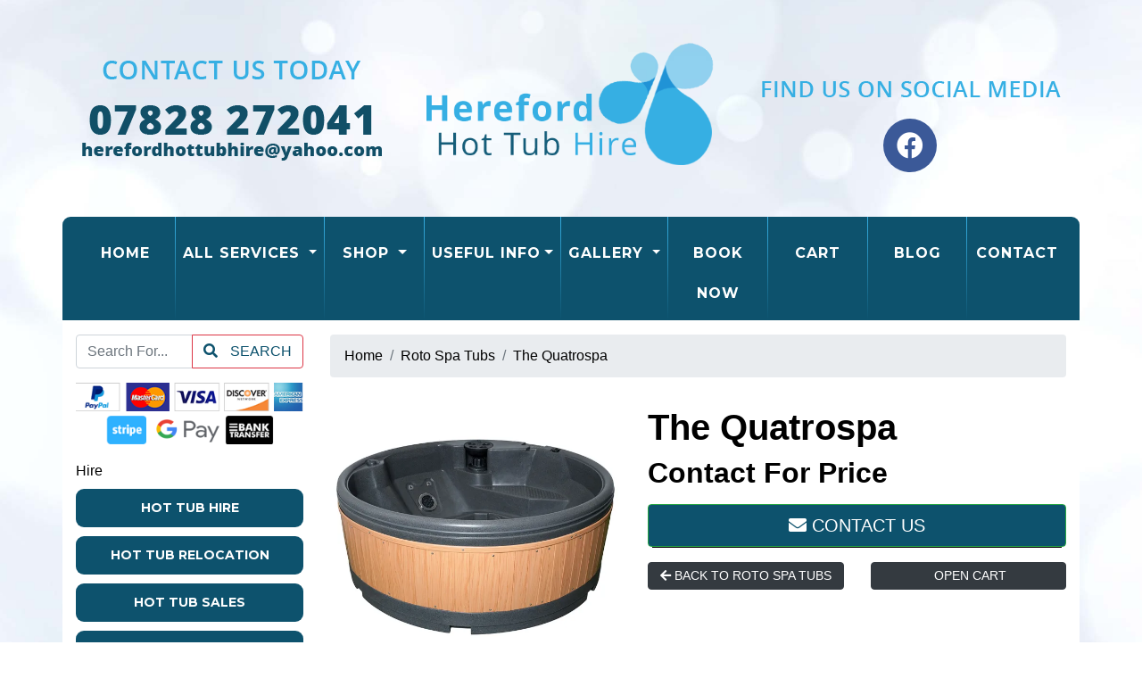

--- FILE ---
content_type: text/html; charset=UTF-8
request_url: https://www.herefordhottubhire.co.uk/shop/products/the-quatrospa.php
body_size: 7611
content:
<!doctype html> <!--[if lt IE 7]>      <html class="no-js lt-ie9 lt-ie8 lt-ie7" lang=""> <![endif]--> <!--[if IE 7]>         <html class="no-js lt-ie9 lt-ie8" lang=""> <![endif]--> <!--[if IE 8]>         <html class="no-js lt-ie9" lang=""> <![endif]--> <!--[if gt IE 8]><!--> <html class="no-js" lang="en"> <!--<![endif]--> <head> <meta charset="utf-8"> <meta name="viewport" content="width=device-width, initial-scale=1"> <meta name="description" content="The Quatrospa"> <meta name="author" content="Hereford Hot Tub Hire"> <link rel="canonical" href="https://www.herefordhottubhire.co.uk/shop/products/the-quatrospa.php" /> <title>The Quatrospa - Hereford Hot Tub Hire</title> <link rel="shortcut icon" type="image/x-icon" href="/images/favicon.ico"> <link rel="icon" type="image/png" sizes="64x64" href="/images/icons/Icon-64.png"> <link rel="apple-touch-icon" sizes="180x180" href="/images/icons/Icon-180.png"> <meta name="msapplication-TileImage" content="/images/icons/Icon-144.png"> <meta name="msapplication-TileColor" content="#000"> <link rel="stylesheet" href="//res.cloudinary.com/kbs/raw/upload/source/tem_009.min.css"> <link rel="stylesheet" href="/assets/css/custom.css?v=693e898076a82"> <meta property="og:type" content="website" /> <meta property="og:locale" content="en_GB" /> <meta property="og:site_name" content="Hereford Hot Tub Hire" /> <meta property="og:title" content="The Quatrospa" /> <meta property="og:description" content="The Quatrospa" /> <meta property="og:url" content="https://www.herefordhottubhire.co.uk/shop/products/the-quatrospa.php" /> <meta property="og:image" content="https://res.cloudinary.com/kbs/image/upload/zeocelgopbeqmehcamkl.webp" /> <meta property="og:image:alt" content="https://www.herefordhottubhire.co.uk/images/uploaded/logo.jpg" /> <script type="application/ld+json">{"@context":"http:\/\/schema.org","@type":"Product","name":"The Quatrospa","url":"https:\/\/www.herefordhottubhire.co.uk\/shop\/products\/the-quatrospa.php","description":"The Quatrospa","image":"https:\/\/res.cloudinary.com\/kbs\/image\/upload\/zeocelgopbeqmehcamkl.webp","offers":{"@type":"Offer","url":"https:\/\/www.herefordhottubhire.co.uk\/shop\/products\/the-quatrospa.php","priceCurrency":"GBP","price":"4750.00","availability":"https:\/\/schema.org\/InStock"}}</script> <script async src="https://www.googletagmanager.com/gtag/js?id=G-5G4GNHSX1R"></script> <script>
  window.dataLayer = window.dataLayer || [];
  function gtag(){dataLayer.push(arguments);}
  gtag('js', new Date());

  gtag('config', 'G-5G4GNHSX1R');
</script> </head> <body id="page-top" class="index"> <div id="fb-root"></div> <!--[if lt IE 8]>
        <p class="browserupgrade">You are using an <strong>outdated</strong> browser. Please <a href="http://browsehappy.com/">upgrade your browser</a> to improve your experience.</p>
    <![endif]--> <header> <div class="container"> <div class="row align-items-center my-3"> <div class="col-lg-4"> <a href="/" title="Hereford Hot Tub Hire"> <img src="/images/logo.png" class="logo img-fluid mx-auto d-block" alt="Hereford Hot Tub Hire" style="max-height: 300px;"> </a> </div> <div class="col-lg-4 order-lg-first align-center"> <img src="/images/contact-us-today.png" class="img-fluid mx-auto mb-3 d-block" alt="Contact Us Today!"> <a href="tel:07828272041" data-toggle="tooltip" title="Call us today!"> <img src="/images/phone-number.png" class="img-fluid mx-auto d-block" alt="07828272041"> </a> <a href="mailto:herefordhottubhire@yahoo.com" data-toggle="tooltip" title="Send us an email!"> <img src="/images/email-address.png" class="img-fluid mx-auto d-block" alt="herefordhottubhire@yahoo.com"> </a> </div> <div class="col-lg-4 align-center"> <div class="web-icons d-inline-block"> </div> <img src="/images/find-us.png" class="img-fluid mx-auto d-block" alt="Find Us On Social Media!"> <div class="icon-bar mx-auto text-center mt-3"> <a href="https://www.facebook.com/herefordhottubhire" target="_blank" class="facebook"><i class="fab fa-facebook"></i></a> </div> </div> </div> </div> </header> <div class="toplinks container"> <nav class="navbar text-center navbar-expand-lg"> <div class="col-12 p-0 d-md-block d-lg-none"> <div class="mobile-nav"> <span class="navbar-brand mb-0 h1">Menu</span> <button class="navbar-toggler" type="button" data-toggle="collapse" data-target="#navbarSupportedContent" aria-controls="navbarSupportedContent" aria-expanded="false" aria-label="Toggle navigation"> <i class="fa fa-bars"></i> </button> </div> </div> <div class="collapse navbar-collapse text-center" id="navbarSupportedContent"> <ul class="nav w-100 navbar-nav mx-auto"> <li class="nav-item active"><a class="nav-link" href="/">Home <span class="sr-only">(current)</span></a></li> <li class="nav-item dropdown"> <a class="nav-link dropdown-toggle" data-toggle="dropdown" role="button" aria-haspopup="true" aria-expanded="false">All Services <span class="caret"></span></a> <ul class="dropdown-menu"> <li class="nav-item"><a class="dropdown-item" href="/categories/hot-tub-hire.php">Hot Tub Hire</a></li> <li class="nav-item"><a class="dropdown-item" href="/categories/hot-tub-relocation.php">Hot Tub Relocation</a></li> <li class="nav-item"><a class="dropdown-item" href="/categories/hot-tub-sales.php">Hot Tub Sales</a></li> <li class="nav-item"><a class="dropdown-item" href="/categories/holiday-property-hot-tub-hire.php">Holiday Property Hot Tub Hire</a></li> <li class="nav-item"><a class="dropdown-item" href="/categories/service.php">Service</a></li> <li class="nav-item"><a class="dropdown-item" href="/categories/emergency-call-out.php">Emergency Call Out</a></li> <li class="nav-item"><a class="dropdown-item" href="/categories/winterisation.php">Winterisation</a></li> <li class="nav-item"><a class="dropdown-item" href="/categories/recommission.php">Recommission</a></li> <li class="nav-item"><a class="dropdown-item" href="/categories/extras.php">Extras</a></li> <li class="nav-item"><a class="dropdown-item" href="/categories/2-person-duo-luxury-solid-tub.php">2 Person Duo Luxury Solid Tub</a></li> <li class="nav-item"><a class="dropdown-item" href="/categories/gazebos.php">Gazebos</a></li> </ul> </li> <li class="nav-item dropdown"> <a class="nav-link dropdown-toggle" data-toggle="dropdown" role="button" aria-haspopup="true" aria-expanded="false">Shop <span class="caret"></span></a> <ul class="dropdown-menu"> <li class="nav-item"><a class="dropdown-item" href="/shop/categories/roto-spa-tubs.php">Roto Spa Tubs</a></li> <li class="nav-item"><a class="dropdown-item" href="/shop/categories/superior-wellness-tubs.php">Superior Wellness Tubs</a></li> <li class="nav-item"><a class="dropdown-item" href="/shop/categories/hot-tub-servicing.php">Hot Tub Servicing</a></li> <li class="nav-item"><a class="dropdown-item" href="/shop/categories/sunbeach-spas.php">Sunbeach Spas</a></li> <li class="nav-item"><a class="dropdown-item" href="/shop/categories/hot-tub-purchase-deposit.php">Hot Tub Purchase Deposit</a></li> <li class="nav-item"><a class="dropdown-item" href="/shop/categories/finance-available.php">Finance Available</a></li> </ul> </li> <li class="nav-item dropdown"> <a class="nav-link dropdown-toggle" data-toggle="dropdown" role="button" aria-haspopup="true" aria-expanded="false">Useful Info<span class="caret"></span></a> <ul class="dropdown-menu"> <li class="nav-item"><a class="dropdown-item" href="/pages/privacy-policy.php">Privacy Policy</a></li> <li class="nav-item"><a class="dropdown-item" href="/pages/faqs.php">Faqs</a></li> <li class="nav-item"><a class="dropdown-item" href="/pages/terms-and-conditions.php">Terms And Conditions</a></li> <li class="nav-item"><a class="dropdown-item" href="/pages/safety-instructions.php">Safety Instructions</a></li> <li class="nav-item"><a class="dropdown-item" href="/reviews.php">Reviews</a></li> </ul> </li> <li class="nav-item dropdown"> <a class="nav-link dropdown-toggle" data-toggle="dropdown" role="button" aria-haspopup="true" aria-expanded="false">Gallery <span class="caret"></span></a> <ul class="dropdown-menu"> <li class="nav-item"><a class="dropdown-item" href="/gallery/inflatable-hot-tub-gallery.php">Inflatable Hot Tub Gallery</a></li> <li class="nav-item"><a class="dropdown-item" href="/gallery/octagonal-hot-tub-gallery.php">Octagonal Hot Tub Gallery</a></li> <li class="nav-item"><a class="dropdown-item" href="/gallery/round-premium-hot-tub-gallery.php">Round Premium Hot Tub Gallery</a></li> <li class="nav-item"><a class="dropdown-item" href="/gallery/luxury-and-luxury-plus-square-hot-tub-gallery.php">Luxury And Luxury Plus Square Hot Tub Gallery</a></li> </ul> </li> <li class="nav-item"><a class="nav-link" href="/bookings.php">Book Now</a></li> <li class="nav-item"><a class="nav-link" href="/cart.php">Cart</a></li> <li class="nav-item"><a class="nav-link" href="/blog.php">Blog</a></li> <li class="nav-item"><a class="nav-link" href="/contact.php">Contact</a></li> </ul> </div> </nav> </div><div id="content" class="container bg-white"> <div id="main" class="row"> <div class="col-12"> <div class="row"> <div class="col-lg-3 col-12 py-3"> <div class="row"> <div class="col-12 m-b-10 w-100"> <div class="control-group"> <form id="search" class="mx-auto" method="post"> <div class="input-group mb-3"> <input type="text" class="form-control m-0" id="searchTerms" name="searchTerms" placeholder="Search For..." aria-label="Search Website" aria-describedby="basic-addon2"> <div class="input-group-append"> <button class="btn btn-danger" id="goSearch" type="button"><i class="fa fa-search p-r-10" aria-hidden="true"></i> Search</button> </div> </div> <div id="google_translate_element"></div> <script type="text/javascript">
                                    function googleTranslateElementInit() {
                                        new google.translate.TranslateElement({ pageLanguage: 'en' }, 'google_translate_element');
                                    }
                                    </script> <script type="text/javascript" src="//translate.google.com/translate_a/element.js?cb=googleTranslateElementInit"></script> <img src="//res.cloudinary.com/kbs/image/upload/images/cc-badges.png" class="img-fluid d-block mx-auto m-t-10" data-toggle="tooltip" title="Secure Payments By PayPal" alt="Secure Payments By PayPal"> </form> </div> </div> <div class="col-12 w-100 hidden-sm hidden-xs clearfix"> <div id="hire-categories" class="d-none d-lg-block align-center"> <div class="menu-heading py-2 d-none d-lg-block">Hire</div> <a class="btn btn-custom color1 w-100 m-b-10 bd-9" href="/categories/hot-tub-hire.php">Hot Tub Hire</a> <a class="btn btn-custom color2 w-100 m-b-10 bd-9" href="/categories/hot-tub-relocation.php">Hot Tub Relocation</a> <a class="btn btn-custom color3 w-100 m-b-10 bd-9" href="/categories/hot-tub-sales.php">Hot Tub Sales</a> <a class="btn btn-custom color4 w-100 m-b-10 bd-9" href="/categories/holiday-property-hot-tub-hire.php">Holiday Property Hot Tub Hire</a> <a class="btn btn-custom color5 w-100 m-b-10 bd-9" href="/categories/service.php">Service</a> <a class="btn btn-custom color6 w-100 m-b-10 bd-9" href="/categories/emergency-call-out.php">Emergency Call Out</a> <a class="btn btn-custom color1 w-100 m-b-10 bd-9" href="/categories/winterisation.php">Winterisation</a> <a class="btn btn-custom color2 w-100 m-b-10 bd-9" href="/categories/recommission.php">Recommission</a> <a class="btn btn-custom color3 w-100 m-b-10 bd-9" href="/categories/extras.php">Extras</a> <a class="btn btn-custom color4 w-100 m-b-10 bd-9" href="/categories/2-person-duo-luxury-solid-tub.php">2 Person Duo Luxury Solid Tub</a> <a class="btn btn-custom color5 w-100 m-b-10 bd-9" href="/categories/gazebos.php">Gazebos</a> </div> <div id="shop-categories" class="d-none d-lg-block align-center"> <div class="menu-heading py-2 d-none d-lg-block">Shop</div> <a class="btn btn-custom color1 w-100 m-b-10 bd-9" href="/shop/categories/roto-spa-tubs.php">Roto Spa Tubs</a> <a class="btn btn-custom color2 w-100 m-b-10 bd-9" href="/shop/categories/superior-wellness-tubs.php">Superior Wellness Tubs</a> <a class="btn btn-custom color3 w-100 m-b-10 bd-9" href="/shop/categories/hot-tub-servicing.php">Hot Tub Servicing</a> <a class="btn btn-custom color4 w-100 m-b-10 bd-9" href="/shop/categories/sunbeach-spas.php">Sunbeach Spas</a> <a class="btn btn-custom color5 w-100 m-b-10 bd-9" href="/shop/categories/hot-tub-purchase-deposit.php">Hot Tub Purchase Deposit</a> <a class="btn btn-custom color6 w-100 m-b-10 bd-9" href="/shop/categories/finance-available.php">Finance Available</a> </div> </div> <div class="col-12 w-100 m-b-10 hidden-sm hidden-xs"> <div class="row m-0 py-3"> </div> <img src="/images/logo.png" class="img-fluid mx-auto d-block" alt="Hereford Hot Tub Hire"> <a href="tel:07828272041" title="Call Us Today 07828272041"> <img src="/images/phone-number.png" class="img-fluid mx-auto d-block" data-toggle="tooltip" title="Call us today!" alt="Call Us Today 07828272041"> </a> <a href="mailto:herefordhottubhire@yahoo.com"> <img src="/images/email-address.png" class="img-fluid mx-auto d-block" data-toggle="tooltip" title="Email us today!" alt="Email us on: herefordhottubhire@yahoo.com"> </a> </div> <div class="col-12 w-100 m-b-10 hidden-sm hidden-xs clearfix"> <img src="/images/find-us.png" class="img-fluid d-block my-3 mx-auto" alt="Find Us on Social Media!"> <a href="https://www.facebook.com/herefordhottubhire" target="_blank"><img src="//res.cloudinary.com/kbs/image/upload/images/facebook_pill.png" class="img-fluid mx-auto mt-1 d-block" data-toggle="tooltip" title="Find Us On Facebook" alt="Find Us On Facebook"></a> <img src="//res.cloudinary.com/kbs/image/upload/images/kbs_pill.png" class="img-fluid mx-auto mt-1 d-block" data-toggle="tooltip" title="Website & Booking System By KBS" alt="Website & Booking System By KBS"> </div> <div class="col-12 w-100 hidden-sm hidden-xs"> <div class="bg-pink-gradient p-20 bd-9 clearfix text-center"> <div class="boxTitle"><i class="fa fa-newspaper-o p-r-10" aria-hidden="true"></i> Latest News</div> <div class="p-t-10"> <ul class="blog-list"> <li class="item"><a href="/blog/competition-time.php">Competition Time</a></li> </ul> </div> </div> </div> <div class="col-12 w-100 m-b-10 hidden-sm hidden-xs"> <img src="/images/testimonials.png" class="img-fluid d-block my-3 mx-auto" alt="Our Customer Reviews"> <div class="customer-reviews owl-theme owl-carousel"> <div class="card color bg-custom border-0 bd-9 c-white"> <div class="card-body"> <h4 class="card-title"> <i class="fas fa-star"></i> <i class="fas fa-star"></i> <i class="fas fa-star"></i> <i class="fas fa-star"></i> <i class="fas fa-star"></i> </h4> <blockquote class="blockquote"> <p class="card-text mb-0">Lovely treat for the corination weekend</p> <p class="card-text mt-3"><strong>Matt Johnson</strong> Saturday, May 13, 2023</p> </blockquote> </div> </div> <div class="card color bg-custom border-0 bd-9 c-white"> <div class="card-body"> <h4 class="card-title"> <i class="fas fa-star"></i> <i class="fas fa-star"></i> <i class="fas fa-star"></i> <i class="fas fa-star"></i> <i class="fas fa-star"></i> </h4> <blockquote class="blockquote"> <p class="card-text mb-0">Fab service, Lee was really helpful and gave me all the info I needed for the hire.</p> <p class="card-text mt-3"><strong>Katie Louise</strong> Saturday, April 22, 2023</p> </blockquote> </div> </div> <div class="card color bg-custom border-0 bd-9 c-white"> <div class="card-body"> <h4 class="card-title"> <i class="fas fa-star"></i> <i class="fas fa-star"></i> <i class="fas fa-star"></i> <i class="fas fa-star"></i> <i class="fas fa-star"></i> </h4> <blockquote class="blockquote"> <p class="card-text mb-0">Had a brilliant hire.  Lee was helpful and informative.</p> <p class="card-text mt-3"><strong>Simon Jones</strong> Sunday, June  4, 2023</p> </blockquote> </div> </div> <div class="card color bg-custom border-0 bd-9 c-white"> <div class="card-body"> <h4 class="card-title"> <i class="fas fa-star"></i> <i class="fas fa-star"></i> <i class="fas fa-star"></i> <i class="fas fa-star"></i> <i class="fas fa-star"></i> </h4> <blockquote class="blockquote"> <p class="card-text mb-0">Fantastic service and a great tub - will upgrade to the luxury one next time!</p> <p class="card-text mt-3"><strong>Emily Prince</strong> Thursday, April 27, 2023</p> </blockquote> </div> </div> <div class="card color bg-custom border-0 bd-9 c-white"> <div class="card-body"> <h4 class="card-title"> <i class="fas fa-star"></i> <i class="fas fa-star"></i> <i class="fas fa-star"></i> <i class="fas fa-star"></i> <i class="fas fa-star"></i> </h4> <blockquote class="blockquote"> <p class="card-text mb-0">Great service, will definitely be hiring again </p> <p class="card-text mt-3"><strong>Becky James </strong> Monday, May  1, 2023</p> </blockquote> </div> </div> </div> </div> </div> </div> <div class="col-lg-9 py-3"> <div class="row"> <div class="col-12"> <ol class="breadcrumb"> <li class="breadcrumb-item"><a href="/">Home</a></li> <li class="breadcrumb-item"><a href="/shop/categories/roto-spa-tubs.php">Roto Spa Tubs</a></li> <li class="breadcrumb-item active"><a href="/shop/products/the-quatrospa.php">The Quatrospa</a></li> </ol> </div> <div class="col-12"> <div class="row"> <div class="col-md-5 col-12"> <div class="row"> <div class="col-12 m-b-10"> <figure class="image-box mb-30"> <a href="//res.cloudinary.com/kbs/image/upload/f_auto,q_auto,w_800/zeocelgopbeqmehcamkl.webp" data-lightbox="products" title="The Quatrospa"> <img src="//res.cloudinary.com/kbs/image/upload/f_auto,q_auto,w_610/zeocelgopbeqmehcamkl.webp" class="img-fluid d-block mx-auto" alt="The Quatrospa"> </a> </figure> </div> <div class="col-3 mb-2"> <figure class="image-box"> <a href="//res.cloudinary.com/kbs/image/upload/f_auto,q_auto,w_800/tattbdnn3i3tqmzfqx6h.webp" data-lightbox="products" title="The Quatrospa"> <img src="//res.cloudinary.com/kbs/image/upload/f_auto,q_auto,w_200,h_200,c_fill/tattbdnn3i3tqmzfqx6h.webp" class="img-fluid d-block mx-auto" alt="The Quatrospa"> </a> </figure> </div> <div class="col-3 mb-2"> <figure class="image-box"> <a href="//res.cloudinary.com/kbs/image/upload/f_auto,q_auto,w_800/ayutl7lyszssyuwyxa2p.webp" data-lightbox="products" title="The Quatrospa"> <img src="//res.cloudinary.com/kbs/image/upload/f_auto,q_auto,w_200,h_200,c_fill/ayutl7lyszssyuwyxa2p.webp" class="img-fluid d-block mx-auto" alt="The Quatrospa"> </a> </figure> </div> <div class="col-3 mb-2"> <figure class="image-box"> <a href="//res.cloudinary.com/kbs/image/upload/f_auto,q_auto,w_800/vvynwilfginmviiz53xq.webp" data-lightbox="products" title="The Quatrospa"> <img src="//res.cloudinary.com/kbs/image/upload/f_auto,q_auto,w_200,h_200,c_fill/vvynwilfginmviiz53xq.webp" class="img-fluid d-block mx-auto" alt="The Quatrospa"> </a> </figure> </div> <div class="col-3 mb-2"> <figure class="image-box"> <a href="//res.cloudinary.com/kbs/image/upload/f_auto,q_auto,w_800/dnevwtcnp35w9lrqv4iu.webp" data-lightbox="products" title="The Quatrospa"> <img src="//res.cloudinary.com/kbs/image/upload/f_auto,q_auto,w_200,h_200,c_fill/dnevwtcnp35w9lrqv4iu.webp" class="img-fluid d-block mx-auto" alt="The Quatrospa"> </a> </figure> </div> </div> </div> <div class="info-column col-md-7 col-12"> <div class="details-header"> <div class="mb-3 sharethis-inline-share-buttons"></div> <div class="h1 font-weight-bolder">The Quatrospa</div> <div class="h2 font-weight-bold mb-3">Contact For Price</div> </div> <a href="/contact.php" class="btn btn-lg w-100 btn-success"><i class="fa fa-envelope pr-10"></i> Contact Us</a> <hr> <div class="col-12 my-2 text-center"> <div class="my-2"> <div class="stripe_payment_handle_popup"></div> </div> </div> <div class="row"> <div class="col-md-6 col-12 py-2"> <a href="/shop/categories/roto-spa-tubs.php" class="btn btn-sm w-100 btn-dark"><i class="fa fa-arrow-left pr-10"></i> Back To Roto Spa Tubs</a> </div> <div class="col-md-6 col-12 py-2"> <a href="javascript:;" class="btn btn-sm w-100 btn-dark open-cart"><i class="fa fa-cart-shopping pr-10"></i> Open Cart</a> </div> </div> </div> </div> </div> </div> <div class="row py-3"> <div class="col-12 my-2"> <hr> </div> <div class="col-12 my-2"> <div class="h3">Product Description</div> </div> <div class="col-12 my-2"> <div class="web-content content"> <h1>The Quatrospa</h1> <p><span style="font-size:18px;"><strong>Price: From &pound;4750</strong></span></p> <p>&nbsp;</p> <p><span style="font-size:18px;">The QuatroSpa is a 5 -6 person spa designed to offer a comfortable and social relaxation experience. It offers:</span></p> <ol> <li><span style="font-size:18px;"><strong>Smooth, Full Depth Seating:</strong> The QuatroSpa provides smooth and full-depth seating, allowing users to sit comfortably in a natural resting position. This design ensures maximum comfort during your spa experience.</span></li> <li><span style="font-size:18px;"><strong>Generous Foot Well: </strong>The spa includes a generous foot well, offering a comfortable space for resting your feet. This feature adds to the overall comfort and relaxation provided by the spa.</span></li> <li><span style="font-size:18px;"><strong>Bringing People Together:</strong> The QuatroSpa is known for its ability to bring people together. Whether you want to spend quality time with your family or entertain guests, this spa is designed to create a social and enjoyable atmosphere.</span></li> <li><span style="font-size:18px;"><strong>Reclining Therapy Seat:</strong> The spa features a reclining therapy seat designed for maximum relaxation. It includes a 15-point ultra-blast jet, which can offer a therapeutic and rejuvenating massage experience.</span></li> <li><span style="font-size:18px;"><strong>Functional Massage System:</strong> The spa&#39;s massage system is carefully designed to provide functional and effective massages, contributing to your overall relaxation.</span></li> <li><span style="font-size:18px;"><strong>Easy Access Entry Step:</strong> The spa is equipped with an entry step that not only makes it easy to access the spa but also doubles as a child seat. This feature adds to the spa&#39;s versatility and family-friendly design.</span></li> <li><span style="font-size:18px;"><strong>Portability:</strong> The QuatroSpa is designed to be truly portable, allowing you to move it to different locations if needed. Its hard-wearing construction ensures durability, and its economical design may contribute to cost savings in the long run</span></li> </ol> <p>&nbsp;</p> <p>&nbsp;</p> <p><strong><span style="font-size:18px;">What do you get with the Quatrospa as standard?</span></strong></p> <ul> <li><span style="font-size:18px;">Size 2000mm diameter x 740mm deep</span></li> <li><span style="font-size:18px;">Water capacity 1000 Litres</span></li> <li><span style="font-size:18px;">Seating 5-6 Persons with master seat and bench seating area</span></li> <li><span style="font-size:18px;">Electrical supply 240V 13 amp &lsquo;plug &amp; play&rsquo;or alternative 240V 16 amp hard wired</span></li> <li><span style="font-size:18px;">Pump 2.5HP, Hi-Flow 2 speed pump (2 pumps in 1)</span></li> <li><span style="font-size:18px;">Air blower spa system</span></li> <li><span style="font-size:18px;">Ozone sanitation</span></li> <li><span style="font-size:18px;">Heating 2kW Titanium corrosion resistant heating element</span></li> <li><span style="font-size:18px;">Filtration Auto cleanse smart filtration</span></li> <li><span style="font-size:18px;">12 colour fading light with illuminated controls</span></li> <li><span style="font-size:18px;">Digital lockable touch pad</span></li> <li><span style="font-size:18px;">Intelligent PowerSmart spa control system - Incorporating dynamic thermal tuning, programmable sleep period</span></li> <li><span style="font-size:18px;">Jets 11 x luxury hydro jet package including:<br />
	&bull; 1 x 15 jet ultra master massage<br />
	&bull; 6 x directional turbo jets<br />
	&bull; 2 x 4&quot; directional pulse jets<br />
	&bull; 2 x 4&quot; adjustable rotational pulse jets</span></li> <li><span style="font-size:18px;">Drinks tray</span></li> <li><span style="font-size:18px;">&#39;Silent&#39; air control system - Adjusts air stream in hydro jets, increasing massage intensity</span></li> <li><span style="font-size:18px;">Unique ROTO-THERM spa insulation<br />
	Throughout entire cabinet, spa base and rear of spa shell&nbsp;</span></li> <li><span style="font-size:18px;">Thermal full foam lockable hard cover</span></li> </ul> </div> </div> <div class="col-12 my-2"> <div class="web-content content"> <p><strong>Finance Available</strong> - <a href="/shop/categories/finance-available.php"><span style="color:#008080;"><strong>CLICK HERE</strong></span></a> to read more information.</p> <p>Please <a href="https://acrobat.adobe.com/id/urn:aaid:sc:EU:230d163b-77fd-4326-92ee-df9a569a5318"><span style="color:#008080;"><strong>CLICK HERE</strong></span></a> for our Order and Delivery Policy.</p> <p>Please <a href="https://acrobat.adobe.com/id/urn:aaid:sc:EU:fb9b0fb4-8dda-4cef-8d4a-8995abcfbdfe"><span style="color:#008080;"><strong>CLICK HERE</strong></span></a> for our Refunds Policy</p> <p>&nbsp;</p> </div> </div> </div> </div> </div> </div> </div> </div><section id="newsletter" class="container"> <div class="row p-3 align-items-center"> <div class="col-md-6 col-12 py-3 text-center"> <strong>Join Our Newsletter!</strong> </div> <div class="col-md-6 col-12 py-3 text-center"> <form id="newsletter" action="/newsletter.php" method="post"> <input type="text" class="form-control" placeholder="Email Address..." id="newsletterSignup" name="newsletterSignup" required> <input type="submit" id="goSignup" class="btn btn-lg btn-success m-t-10 bd-white" value="Join!" /> </form> </div> </div> </section> <footer id="footer" class="container mb-3 bdlb-9 bdrb-9"> <div class="row"> <div class="col-md-4 col-12 p-t-20 about"> <h4 class="footer-text m-0 m-b-10">Hereford Hot Tub Hire</h4> <p class="footer-text">FULL TEAM OF PROFESSIONALS AT YOUR SERVICE</p> </div> <div class="col-md-4 col-12 p-t-20"> <img src="/images/logow.png" class="img-fluid d-block mx-auto h-120" alt="Hereford Hot Tub Hire"> <img src="//res.cloudinary.com/kbs/image/upload/images/cc-badges.png" class="img-fluid d-block mx-auto m-t-10" title="Secure Payments By PayPal" alt="Secure Payments By PayPal"> </div> <div class="col-md-4 col-12 p-t-20 contact"> <h4 class="footer-text m-0 m-b-10">Contact Hereford Hot Tub Hire</h4> <ul class="fa-ul footer-text"> <li><i class="fa-li fa fa-map-marker m-r-10"></i> <a class="footer-text" href="https://www.google.co.uk/maps/place/SY83HL/" data-toggle="tooltip" title="Our address">Hereford Hot Tub Hire, Ludlow, SY83HL</a></li> <li><i class="fa-li fa fa-phone m-r-10"></i> <a class="footer-text" href="tel:07828272041" data-toggle="tooltip" title="Call us today!">07828272041</a></li> <li><i class="fa-li fa fa-envelope m-r-10"></i> <a class="footer-text" href="mailto:herefordhottubhire@yahoo.com" data-toggle="tooltip" title="Send us an email!">herefordhottubhire@yahoo.com</a></li> <li><i class="fa-li fa fa-sitemap m-r-10"></i> <a class="footer-text" href="https://www.herefordhottubhire.co.uk/sitemap.xml" data-toggle="tooltip" title="Sitemap">Sitemap</a></li> </ul> </div> <div class="col-12 p-t-20"> </div> </div> <div class="row"> <div class="col-md-8 col-12 m-b-20"> <div class="copyright footer-text">Hereford Hot Tub Hire &copy; 2023. All Rights Reserved.</div> </div> <div class="col-md-4 col-12 m-b-20"> <div class="kbs"> <a class="footer-text" href="https://www.brightfbs.co.uk/" target="_blank"> Website & Print Design <img src="//res.cloudinary.com/kbs/image/upload/f_auto,w_50/kbs/kbs.png" class="kbs" alt="Bright Future / Kool Booking Systems"></a> </div> </div> </div> </footer> <a data-scroll href="#main" id="scroll-to-top"><i class="fa fa-arrow-up"></i></a> <section id="shopping-cart" class="row m-0"> <div class="col"> <div class="cart-icon mr-10 d-inline-block"> <a href="javascript:;" class="open-cart d-block" data-toggle="tooltip" title="Click To Open Cart"> <i class="fas fa-shopping-cart fa-3x"></i> <span class="cart-items">0</span> </a> </div> </div> <div id="cartbutton" class="col"> <a href="/cart.php" class="btn btn-lg w-100 btn-primary d-none d-lg-block ">VIEW CART</a> <a href="/cart.php" class="btn btn-sm w-100 btn-primary d-block d-lg-none ">VIEW CART</a> </div> </section> <div id="pageOverlay"></div> <div id="cartDrawer"> <div class="cart-header"> <span class="cart-title">SHOPPING CART</span> <button class="close-cart" aria-label="Close">&times;</button> </div> <div class="cart-body" id="cartContent"> <p class="text-muted text-center p-3">Loading cart...</p> </div> <div class="cart-footer"> <div class="d-flex justify-content-between p-2"> <strong>Subtotal:</strong> <span id="cartSubtotal">&pound;<span>0.00</span></span> </div> <div class="d-flex p-2"> <a href="/cart.php" class="btn btn-dark btn-block">VIEW CART</a> </div> </div> </div> <script src="//res.cloudinary.com/kbs/raw/upload/source/all.min.js"></script> <script src="//js.stripe.com/v3/" id="stripeLib" data-methods='["klarna","afterpay_clearpay"]' data-currency="GBP" data-country="GB"></script> <script type="text/javascript">
                const stripe = Stripe('pk_live_51MbqJaJdRDV5SP7UjSO1IP2UWUiyv0DZT0iy24gyCDnVvaFkHAgqnKho0XcddGQzFHtA7loXNnz7Esy09HNW68aO00qkoWMggY');
                const elements = stripe.elements();
                const options = {
                    amount: parseFloat($('#totalPrice').val())*100,
                    currency: 'GBP',
                    countryCode: 'GB',
                    paymentMethodTypes: ["klarna","afterpay_clearpay"],
                };
                const PaymentMessageElement = elements.create('paymentMethodMessaging', options);
                if ($(".stripe_payment_handle").length) {
                    PaymentMessageElement.mount('.stripe_payment_handle');
                } else if ($(".stripe_payment_handle_popup").length)  {
                    PaymentMessageElement.mount('.stripe_payment_handle_popup');
                }
            </script> <script src="//shared.kbsystems.co.uk/main.min.js?v=693e898076a82"></script> <script src="//shared.kbsystems.co.uk/app.min.js?v=693e898076a82"></script> <link rel="stylesheet" href="//shared.kbsystems.co.uk/templates/tem_012/_override.css?v=693e898076a82"> <link rel="stylesheet" href="//shared.kbsystems.co.uk/snow/snow.css"> <script src="//shared.kbsystems.co.uk/snow/snow.js"></script> <script type="text/javascript" src="//platform-api.sharethis.com/js/sharethis.js#property=65a7bcf3fbfe1600199c5c61&product=inline-share-buttons&source=platform" async="async"></script> <style type="text/css">
        .datepicker table tr td.disabled, .datepicker table tr td.disabled:hover {
            color: #000;
            background-color: #ff7676;
            border-radius: 0;
        }
        .datepicker table tr td.active{
            color: #000;    
            background-color: #52b9fd !important;
            background: 0 0;
            border-radius: 0;
        }
        .datepicker table tr td.active:hover {
            color: #000;    
            background-color: #abdeff !important;
            background: 0 0;
            border-radius: 0;
        }
        .datepicker table tr td.day:not(.disabled) {
            color: #000;
            background-color: #52fd7b;
            border-radius: 0;
        }
        .datepicker table tr td.day:not(.disabled):hover {
            color: #000;
            background-color: #baffcb;
            border-radius: 0;
        }
    </style> <script type="text/javascript">
    var currency = 'pound';   
    $('.fb-page').attr('data-width', Math.round($('.fb').width()));
    $('.datepicker').attr('readonly', 'readonly');
    </script> </body> </html>

--- FILE ---
content_type: text/css
request_url: https://www.herefordhottubhire.co.uk/assets/css/custom.css?v=693e898076a82
body_size: 1616
content:
body{
	background: url(../../images/bg.jpg) center fixed;
	background-size: 1920px;    
    color: #000;
    background-color: #fff !important;
}

.header_content {
	box-shadow: none;    
	background: unset;
}

.goog-te-combo {
    display: block;
    width: 100%;
    height: calc(1.5em + 0.75rem + 2px);
    padding: 0.375rem 0.75rem;
    font-size: 1rem;
    font-weight: 400;
    line-height: 1.5;
    color: #495057;
    background-color: #fff;
    background-clip: padding-box;
    border: 1px solid #ced4da;
    border-radius: 0.25rem;
    transition: border-color .15s ease-in-out,box-shadow .15s ease-in-out;
}


.headingBar {
  display: block;
  background-color: #0d526d;
  color: #fff;
  margin: 10px auto;
    margin-top: 10px;
  padding: 10px 15px;
}


.btn-choose {
    color: #000 !important;
    background-color: #1675bf;
    background: -webkit-linear-gradient(top,#1675bf,#1675bf);
    background: linear-gradient(to bottom,#36afe3,#36afe3) !important;
}

.btn-choose:hover {
    color: #fff !important;
    background-color: #1675bf;
    background: -webkit-linear-gradient(top,#1675bf,#1675bf);
    background: linear-gradient(to bottom,#037bc1,#037bc1) !important;
}


.bg-primary {
  background-color: #36afe3 !important;
}


.navbar-collapse.collapsing,
.mobile-nav,
.dropdown-menu,
.toplinks {
    background-color: #0d526d !important;
}

.navbar{
	background-color: unset;
	box-shadow: none;
}

.add-to-cart {	
	color:#ffffff;
	background-color:#0d526d;
}

.add-to-cart:hover{
	background-color:#36afe3;
	color:#ffffff;
}

ul.nav > li > a {
    color: #fff !important;
    font-weight: 700;
}

.links_section .heading {
    background-color: #0d526d;
    color: #fff;
}

.dropdown-menu>li>a {
    color: #0d526d;
}

.dropdown-menu>li>a:hover, .dropdown-menu>li>a:focus {
    color: #fff;
    background-color: #36afe3;
}

ul.nav li ul{
    background-color: #fff;
}

.cart-summary .cart-summary-wrap,
.cart-table .cart-header{	
	background:#0d526d;
	color:#ffffff;
}

.page_content {
    background: #fff;
}

.widget_content{
    background-color: #222;
}

.footer_content{
    background-color: #222;
    border-top: 1px solid #272727;
}

#newsletter {
	background-color: #037bc1;
	color: #FFF;
	font-size: 35px;
}

#footer {
	background-color: #0d526d;
}

.footer-text {
	color: #fff !important;
}

.ribbon {
	color: #FFF;
	background-color: #0d526d;
	padding: 15px;
	width: 400px;
	margin: 0 auto;
	font: 35px/50px;
	text-align: center;
	position: relative;
	border: 2px transparent solid;
	box-shadow: 0 10px 10px -10px #000;
}

.btn {
    border-radius: .25rem;
}

.ribbon span {
	position: absolute;
}

.ribbon span.corner__left,.ribbon span.corner__right {
	border-style: solid;
	border-width: 15px;
	z-index: -1;
}
.ribbon span.corner__left {
	border-color: #000 #000 transparent transparent;
	top: 153px;
	left: -2px;
}
.ribbon span.corner__right {
	border-color: #000 transparent transparent #000 ;
	top: 153px;
	left: 1348px;
}

.ribbon span.ribbon__left, .ribbon span.ribbon__right {
  top: 38px;
  border-style: solid;
  border-width: 70px;
  z-index: -2;
}
.ribbon span.ribbon__left {
  border-color: #0c3342 #0c3342 #0c3342 transparent;
  left: -117px;
  box-shadow: 20px 20px 30px -10px #000;
}
.ribbon span.ribbon__right {
  border-color: #0c3342 transparent #0c3342 #0c3342;    
  left: 1353px;
  box-shadow: -20px 19px 30px -10px #000;
}

header .icon-bar a {
    display: inline-block;
    text-align: center;
    width: 60px;
    height: 60px;
    padding: 8px;
    transition: all .3s ease;
    color: #fff;
    font-size: 30px;
    border-radius: 50%
}

header .icon-bar a:hover {
    background-color: #000
}

header .facebook {
    background: #3b5998;
    color: #fff
}

header .instagram {
    background: #458eff;
    color: #fff
}

header .youtube {
    background: #b00;
    color: #fff
}

header .googleplus {
    background: #dd4b39;
    color: #fff
}

header .twitter {
    background: #1da1f2;
    color: #fff
}

header .pinterest {
    background: #c8232c;
    color: #fff
}


.bg-blue-gradient,
.bg-pink-gradient,
.bg-red-gradient {
    background: #FFA500 !important;
    background: linear-gradient(to bottom,#36afe3 0,#037bc1 100%) !important;
}

.color1, .color2, .color3, .color4, .color5, .color6, .color7, .color8, .color9, .btn-success, .btn-primary, .btn-warning {
    color: #fff !important;
    background-color: #1675bf;
    background: -webkit-linear-gradient(top,#1675bf,#1675bf);
    background: linear-gradient(to bottom,#0d526d,#0d526d)
}


.btn-danger {
    color: #0d526d !important;
    background-color: #fff;
    background: -webkit-linear-gradient(top,#1675bf,#1675bf);
    background: linear-gradient(to bottom,#fff,#fff)

}


.bg-custom {
    background-color: #0d526d !important;
    color: #fff !important;
    border-color: #36afe3 !important;
}

.color1:hover, .color2:hover, .color3:hover, .color4:hover, .color5:hover, .color6:hover, .color7:hover, .color8:hover, .color9:hover, .btn-danger:hover, .btn-success:hover, .btn-primary:hover, .btn-warning:hover  {
    color: #fff !important;
    background-color: #0d68ad;
    background: -webkit-linear-gradient(top,#0d68ad,#0d68ad);
    background: linear-gradient(to bottom,#36afe3,#36afe3)
}

.btn-info {
    color: #fff !important;
    background-color: #6abf16;
    background: -webkit-linear-gradient(top,#6abf16,#6abf16);
    background: linear-gradient(to bottom,#36afe3,#36afe3)
}

.btn-info:hover  {
    color: #fff !important;
    background-color: #5aa510;
    background: -webkit-linear-gradient(top,#5aa510,#5aa510);
    background: linear-gradient(to bottom,#037bc1,#037bc1)
}

.btn-info.focus, .btn-danger.focus, .btn-success.focus, .btn-primary.focus, .btn-warning.focus, .btn-info:focus, .btn-danger:focus, .btn-success:focus, .btn-primary:focus, .btn-warning:focus {
    box-shadow: unset !important;
}

@media (max-width: 991px) {
	ul.nav > li:hover > a {
		color: #fff;
		background-color: #27a7e4;
	}
	.nav>li>a:focus,.nav>li>a:hover {
		background-color: #27a7e4
	}	
	.ribbon {
		box-shadow: unset;
	}
	.ribbon span {
		display: none;
	}
	.boxYear, .catbox .cattext, .headingBar {
		font-size: 20px;
	}
}

@media (min-width: 991px) {
	ul.nav li ul li a {
		background-color: #0d526d !important;
	}
	#nav-cart .dropdown-item:focus, #nav-cart .dropdown-item:hover,
	ul.nav li ul li:hover a {
		color: #fff !important;
		background-color: #36afe3 !important;
	}	
	.navbar-nav .nav-item.dropdown .dropdown-menu .nav-item {
		border: 0;
	}
	.navbar-nav .nav-item:not(:last-child) {
		border-right: 1px solid;
		border-image: linear-gradient(to bottom, #36afe3, #0d526d) 1 100%;
	}
}
@media (min-width: 1300px) {
	#checker.container {
		max-width: 1380px!important;
	}
}

/* ==========================================================================
    Mobile Background Fix
   ========================================================================== */
   
@media (max-width: 991px) {
	html, body {
		height: 100%;
	}
	body {
		overflow-y: scroll;
	}
	body{ 
		background: #0c5b03 url(../../images/bg.jpg) no-repeat center center fixed; 
        -webkit-background-size: cover;
        -moz-background-size: cover;
        -o-background-size: cover;
        background-size: cover;
	}
}